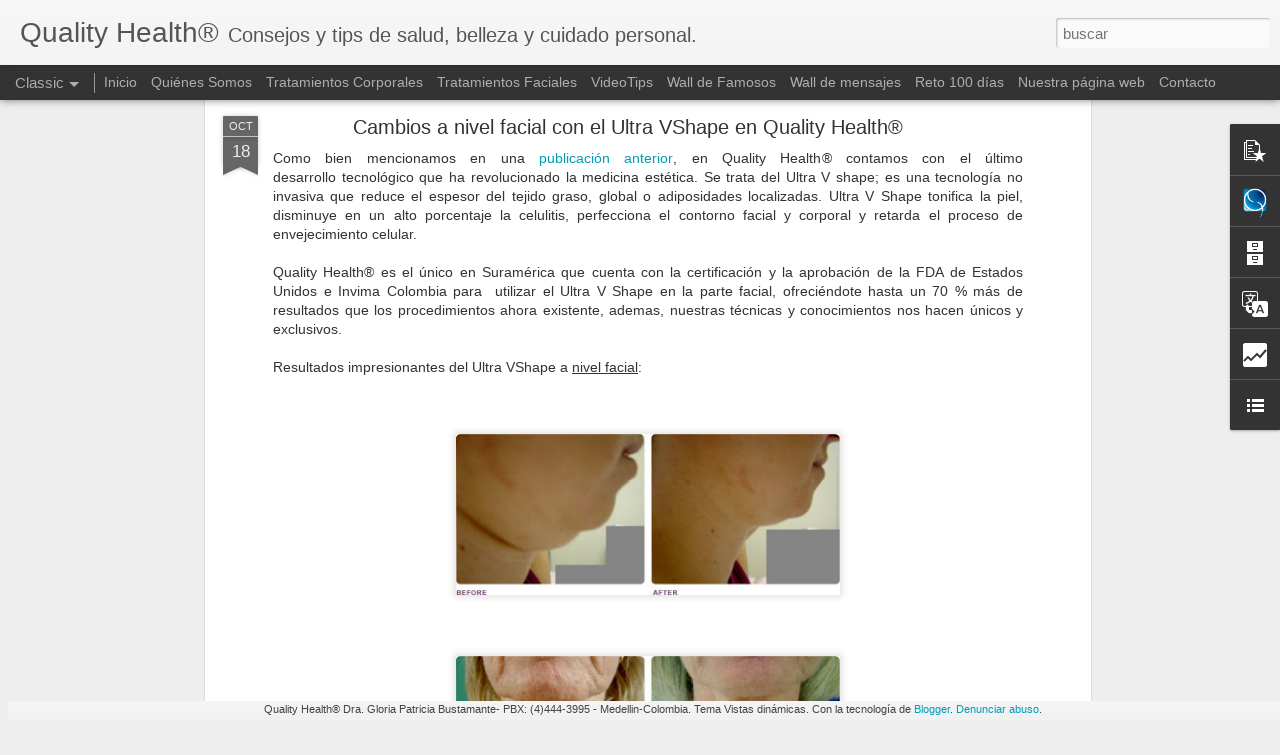

--- FILE ---
content_type: text/html; charset=UTF-8
request_url: http://info.qualityhealth.co/2012/10/cambios-nivel-facial-con-el-ultra.html
body_size: 5577
content:
<!DOCTYPE html>
<html class='v2' dir='ltr' lang='es'>
<head>
<link href='https://www.blogger.com/static/v1/widgets/335934321-css_bundle_v2.css' rel='stylesheet' type='text/css'/>
<meta content='text/html; charset=UTF-8' http-equiv='Content-Type'/>
<meta content='blogger' name='generator'/>
<link href='http://info.qualityhealth.co/favicon.ico' rel='icon' type='image/x-icon'/>
<link href='http://info.qualityhealth.co/2012/10/cambios-nivel-facial-con-el-ultra.html' rel='canonical'/>
<link rel="alternate" type="application/atom+xml" title="Quality Health&#174; - Atom" href="http://info.qualityhealth.co/feeds/posts/default" />
<link rel="alternate" type="application/rss+xml" title="Quality Health&#174; - RSS" href="http://info.qualityhealth.co/feeds/posts/default?alt=rss" />
<link rel="service.post" type="application/atom+xml" title="Quality Health&#174; - Atom" href="https://www.blogger.com/feeds/1720717996689364136/posts/default" />

<link rel="alternate" type="application/atom+xml" title="Quality Health&#174; - Atom" href="http://info.qualityhealth.co/feeds/2508206861384341527/comments/default" />
<!--Can't find substitution for tag [blog.ieCssRetrofitLinks]-->
<link href='https://blogger.googleusercontent.com/img/b/R29vZ2xl/AVvXsEh84y9yzdEL9JeBb3NNV2iZDDbAKbKZf5hwo7oRhpY7YRdJU3OFDhA3cQbc1RLt0VjOUpeiqhSFDRlLtwLwlbzzFNywAAxA84O51Pv6SKPZLs0d92iFgSpBxRPBJ9YaItPsos7dweK7MFc/s400/accent_ultra_chin_1.jpg' rel='image_src'/>
<meta content='http://info.qualityhealth.co/2012/10/cambios-nivel-facial-con-el-ultra.html' property='og:url'/>
<meta content='Cambios a nivel facial con el Ultra VShape en Quality Health®' property='og:title'/>
<meta content=' Como bien mencionamos en una  publicación anterior , e n Quality Health ®  contamos con el último desarrollo  tecnológico que ha revolucion...' property='og:description'/>
<meta content='https://blogger.googleusercontent.com/img/b/R29vZ2xl/AVvXsEh84y9yzdEL9JeBb3NNV2iZDDbAKbKZf5hwo7oRhpY7YRdJU3OFDhA3cQbc1RLt0VjOUpeiqhSFDRlLtwLwlbzzFNywAAxA84O51Pv6SKPZLs0d92iFgSpBxRPBJ9YaItPsos7dweK7MFc/w1200-h630-p-k-no-nu/accent_ultra_chin_1.jpg' property='og:image'/>
<title>Quality Health&#174;: Cambios a nivel facial con el Ultra VShape en Quality Health&#174;</title>
<meta content='!' name='fragment'/>
<meta content='dynamic' name='blogger-template'/>
<meta content='IE=9,chrome=1' http-equiv='X-UA-Compatible'/>
<meta content='initial-scale=1.0, maximum-scale=1.0, user-scalable=no, width=device-width' name='viewport'/>
<style id='page-skin-1' type='text/css'><!--
/*-----------------------------------------------
Blogger Template Style
Name: Dynamic Views
----------------------------------------------- */
/* Variable definitions
====================
<Variable name="keycolor" description="Main Color" type="color" default="#ffffff"
variants="#2b256f,#00b2b4,#4ba976,#696f00,#b38f00,#f07300,#d0422c,#f37a86,#7b5341"/>
<Group description="Page">
<Variable name="page.text.font" description="Font" type="font"
default="'Helvetica Neue Light', HelveticaNeue-Light, 'Helvetica Neue', Helvetica, Arial, sans-serif"/>
<Variable name="page.text.color" description="Text Color" type="color"
default="#333333" variants="#333333"/>
<Variable name="body.background.color" description="Background Color" type="color"
default="#EEEEEE"
variants="#dfdfea,#d9f4f4,#e4f2eb,#e9ead9,#f4eed9,#fdead9,#f8e3e0,#fdebed,#ebe5e3"/>
</Group>
<Variable name="body.background" description="Body Background" type="background"
color="#EEEEEE" default="$(color) none repeat scroll top left"/>
<Group description="Header">
<Variable name="header.background.color" description="Background Color" type="color"
default="#F3F3F3" variants="#F3F3F3"/>
</Group>
<Group description="Header Bar">
<Variable name="primary.color" description="Background Color" type="color"
default="#333333" variants="#2b256f,#00b2b4,#4ba976,#696f00,#b38f00,#f07300,#d0422c,#f37a86,#7b5341"/>
<Variable name="menu.font" description="Font" type="font"
default="'Helvetica Neue Light', HelveticaNeue-Light, 'Helvetica Neue', Helvetica, Arial, sans-serif"/>
<Variable name="menu.text.color" description="Text Color" type="color"
default="#FFFFFF" variants="#FFFFFF"/>
</Group>
<Group description="Links">
<Variable name="link.font" description="Link Text" type="font"
default="'Helvetica Neue Light', HelveticaNeue-Light, 'Helvetica Neue', Helvetica, Arial, sans-serif"/>
<Variable name="link.color" description="Link Color" type="color"
default="#009EB8"
variants="#2b256f,#00b2b4,#4ba976,#696f00,#b38f00,#f07300,#d0422c,#f37a86,#7b5341"/>
<Variable name="link.hover.color" description="Link Hover Color" type="color"
default="#009EB8"
variants="#2b256f,#00b2b4,#4ba976,#696f00,#b38f00,#f07300,#d0422c,#f37a86,#7b5341"/>
<Variable name="link.visited.color" description="Link Visited Color" type="color"
default="#009EB8"
variants="#2b256f,#00b2b4,#4ba976,#696f00,#b38f00,#f07300,#d0422c,#f37a86,#7b5341"/>
</Group>
<Group description="Blog Title">
<Variable name="blog.title.font" description="Font" type="font"
default="'Helvetica Neue Light', HelveticaNeue-Light, 'Helvetica Neue', Helvetica, Arial, sans-serif"/>
<Variable name="blog.title.color" description="Color" type="color"
default="#555555" variants="#555555"/>
</Group>
<Group description="Blog Description">
<Variable name="blog.description.font" description="Font" type="font"
default="'Helvetica Neue Light', HelveticaNeue-Light, 'Helvetica Neue', Helvetica, Arial, sans-serif"/>
<Variable name="blog.description.color" description="Color" type="color"
default="#555555" variants="#555555"/>
</Group>
<Group description="Post Title">
<Variable name="post.title.font" description="Font" type="font"
default="'Helvetica Neue Light', HelveticaNeue-Light, 'Helvetica Neue', Helvetica, Arial, sans-serif"/>
<Variable name="post.title.color" description="Color" type="color"
default="#333333" variants="#333333"/>
</Group>
<Group description="Date Ribbon">
<Variable name="ribbon.color" description="Color" type="color"
default="#666666" variants="#2b256f,#00b2b4,#4ba976,#696f00,#b38f00,#f07300,#d0422c,#f37a86,#7b5341"/>
<Variable name="ribbon.hover.color" description="Hover Color" type="color"
default="#AD3A2B" variants="#AD3A2B"/>
</Group>
<Variable name="blitzview" description="Initial view type" type="string" default="sidebar"/>
*/
/* BEGIN CUT */
{
"font:Text": "'Helvetica Neue Light', HelveticaNeue-Light, 'Helvetica Neue', Helvetica, Arial, sans-serif",
"color:Text": "#333333",
"image:Background": "#EEEEEE none repeat scroll top left",
"color:Background": "#EEEEEE",
"color:Header Background": "#F3F3F3",
"color:Primary": "#333333",
"color:Menu Text": "#FFFFFF",
"font:Menu": "'Helvetica Neue Light', HelveticaNeue-Light, 'Helvetica Neue', Helvetica, Arial, sans-serif",
"font:Link": "'Helvetica Neue Light', HelveticaNeue-Light, 'Helvetica Neue', Helvetica, Arial, sans-serif",
"color:Link": "#009EB8",
"color:Link Visited": "#009EB8",
"color:Link Hover": "#009EB8",
"font:Blog Title": "'Helvetica Neue Light', HelveticaNeue-Light, 'Helvetica Neue', Helvetica, Arial, sans-serif",
"color:Blog Title": "#555555",
"font:Blog Description": "'Helvetica Neue Light', HelveticaNeue-Light, 'Helvetica Neue', Helvetica, Arial, sans-serif",
"color:Blog Description": "#555555",
"font:Post Title": "'Helvetica Neue Light', HelveticaNeue-Light, 'Helvetica Neue', Helvetica, Arial, sans-serif",
"color:Post Title": "#333333",
"color:Ribbon": "#666666",
"color:Ribbon Hover": "#AD3A2B",
"view": "classic"
}
/* END CUT */

--></style>
<style id='template-skin-1' type='text/css'><!--
body {
min-width: 960px;
}
.column-center-outer {
margin-top: 46px;
}
.content-outer, .content-fauxcolumn-outer, .region-inner {
min-width: 960px;
max-width: 960px;
_width: 960px;
}
.main-inner .columns {
padding-left: 0;
padding-right: 310px;
}
.main-inner .fauxcolumn-center-outer {
left: 0;
right: 310px;
/* IE6 does not respect left and right together */
_width: expression(this.parentNode.offsetWidth -
parseInt("0") -
parseInt("310px") + 'px');
}
.main-inner .fauxcolumn-left-outer {
width: 0;
}
.main-inner .fauxcolumn-right-outer {
width: 310px;
}
.main-inner .column-left-outer {
width: 0;
right: 100%;
margin-left: -0;
}
.main-inner .column-right-outer {
width: 310px;
margin-right: -310px;
}
#layout {
min-width: 0;
}
#layout .content-outer {
min-width: 0;
width: 800px;
}
#layout .region-inner {
min-width: 0;
width: auto;
}
--></style>
<script src='//www.blogblog.com/dynamicviews/6e0d22adcfa5abea/js/common.js' type='text/javascript'></script>
<script src='//www.blogblog.com/dynamicviews/6e0d22adcfa5abea/js/languages/lang__es.js' type='text/javascript'></script>
<script src='//www.blogblog.com/dynamicviews/6e0d22adcfa5abea/js/classic.js' type='text/javascript'></script>
<script src='//www.blogblog.com/dynamicviews/4224c15c4e7c9321/js/comments.js'></script>
<script type='text/javascript'>
        (function(i,s,o,g,r,a,m){i['GoogleAnalyticsObject']=r;i[r]=i[r]||function(){
        (i[r].q=i[r].q||[]).push(arguments)},i[r].l=1*new Date();a=s.createElement(o),
        m=s.getElementsByTagName(o)[0];a.async=1;a.src=g;m.parentNode.insertBefore(a,m)
        })(window,document,'script','https://www.google-analytics.com/analytics.js','ga');
        ga('create', 'UA-39285515-1', 'auto', 'blogger');
        ga('blogger.send', 'pageview');
      </script>
<link href='https://www.blogger.com/dyn-css/authorization.css?targetBlogID=1720717996689364136&amp;zx=ab5ca3f4-7d9d-4e66-99db-afdd4e13dab2' media='none' onload='if(media!=&#39;all&#39;)media=&#39;all&#39;' rel='stylesheet'/><noscript><link href='https://www.blogger.com/dyn-css/authorization.css?targetBlogID=1720717996689364136&amp;zx=ab5ca3f4-7d9d-4e66-99db-afdd4e13dab2' rel='stylesheet'/></noscript>
<meta name='google-adsense-platform-account' content='ca-host-pub-1556223355139109'/>
<meta name='google-adsense-platform-domain' content='blogspot.com'/>

</head>
<body class='variant-classic'>
<div class='content'>
<div class='content-outer'>
<div class='fauxborder-left content-fauxborder-left'>
<div class='content-inner'>
<div class='main-outer'>
<div class='fauxborder-left main-fauxborder-left'>
<div class='region-inner main-inner'>
<div class='columns fauxcolumns'>
<div class='column-center-outer'>
<div class='column-center-inner'>
<div class='main section' id='main'>
</div>
</div>
</div>
<div class='column-right-outer'>
<div class='column-right-inner'>
<aside>
<div class='sidebar section' id='sidebar-right-1'>
</div>
</aside>
</div>
</div>
<div style='clear: both'></div>
</div>
</div>
</div>
</div>
</div>
</div>
</div>
</div>
<script language='javascript' type='text/javascript'>
        window.onload = function() {
          blogger.ui().configure().view();
        };
      </script>

<script type="text/javascript" src="https://www.blogger.com/static/v1/widgets/2028843038-widgets.js"></script>
<script type='text/javascript'>
window['__wavt'] = 'AOuZoY6Iv88msuaylUpo7AntsdfEDfGCYA:1769244185809';_WidgetManager._Init('//www.blogger.com/rearrange?blogID\x3d1720717996689364136','//info.qualityhealth.co/2012/10/cambios-nivel-facial-con-el-ultra.html','1720717996689364136');
_WidgetManager._SetDataContext([{'name': 'blog', 'data': {'blogId': '1720717996689364136', 'title': 'Quality Health\xae', 'url': 'http://info.qualityhealth.co/2012/10/cambios-nivel-facial-con-el-ultra.html', 'canonicalUrl': 'http://info.qualityhealth.co/2012/10/cambios-nivel-facial-con-el-ultra.html', 'homepageUrl': 'http://info.qualityhealth.co/', 'searchUrl': 'http://info.qualityhealth.co/search', 'canonicalHomepageUrl': 'http://info.qualityhealth.co/', 'blogspotFaviconUrl': 'http://info.qualityhealth.co/favicon.ico', 'bloggerUrl': 'https://www.blogger.com', 'hasCustomDomain': true, 'httpsEnabled': true, 'enabledCommentProfileImages': true, 'gPlusViewType': 'FILTERED_POSTMOD', 'adultContent': false, 'analyticsAccountNumber': 'UA-39285515-1', 'encoding': 'UTF-8', 'locale': 'es', 'localeUnderscoreDelimited': 'es', 'languageDirection': 'ltr', 'isPrivate': false, 'isMobile': false, 'isMobileRequest': false, 'mobileClass': '', 'isPrivateBlog': false, 'isDynamicViewsAvailable': true, 'feedLinks': '\x3clink rel\x3d\x22alternate\x22 type\x3d\x22application/atom+xml\x22 title\x3d\x22Quality Health\xae - Atom\x22 href\x3d\x22http://info.qualityhealth.co/feeds/posts/default\x22 /\x3e\n\x3clink rel\x3d\x22alternate\x22 type\x3d\x22application/rss+xml\x22 title\x3d\x22Quality Health\xae - RSS\x22 href\x3d\x22http://info.qualityhealth.co/feeds/posts/default?alt\x3drss\x22 /\x3e\n\x3clink rel\x3d\x22service.post\x22 type\x3d\x22application/atom+xml\x22 title\x3d\x22Quality Health\xae - Atom\x22 href\x3d\x22https://www.blogger.com/feeds/1720717996689364136/posts/default\x22 /\x3e\n\n\x3clink rel\x3d\x22alternate\x22 type\x3d\x22application/atom+xml\x22 title\x3d\x22Quality Health\xae - Atom\x22 href\x3d\x22http://info.qualityhealth.co/feeds/2508206861384341527/comments/default\x22 /\x3e\n', 'meTag': '', 'adsenseHostId': 'ca-host-pub-1556223355139109', 'adsenseHasAds': false, 'adsenseAutoAds': false, 'boqCommentIframeForm': true, 'loginRedirectParam': '', 'view': '', 'dynamicViewsCommentsSrc': '//www.blogblog.com/dynamicviews/4224c15c4e7c9321/js/comments.js', 'dynamicViewsScriptSrc': '//www.blogblog.com/dynamicviews/6e0d22adcfa5abea', 'plusOneApiSrc': 'https://apis.google.com/js/platform.js', 'disableGComments': true, 'interstitialAccepted': false, 'sharing': {'platforms': [{'name': 'Obtener enlace', 'key': 'link', 'shareMessage': 'Obtener enlace', 'target': ''}, {'name': 'Facebook', 'key': 'facebook', 'shareMessage': 'Compartir en Facebook', 'target': 'facebook'}, {'name': 'Escribe un blog', 'key': 'blogThis', 'shareMessage': 'Escribe un blog', 'target': 'blog'}, {'name': 'X', 'key': 'twitter', 'shareMessage': 'Compartir en X', 'target': 'twitter'}, {'name': 'Pinterest', 'key': 'pinterest', 'shareMessage': 'Compartir en Pinterest', 'target': 'pinterest'}, {'name': 'Correo electr\xf3nico', 'key': 'email', 'shareMessage': 'Correo electr\xf3nico', 'target': 'email'}], 'disableGooglePlus': true, 'googlePlusShareButtonWidth': 0, 'googlePlusBootstrap': '\x3cscript type\x3d\x22text/javascript\x22\x3ewindow.___gcfg \x3d {\x27lang\x27: \x27es\x27};\x3c/script\x3e'}, 'hasCustomJumpLinkMessage': false, 'jumpLinkMessage': 'Leer m\xe1s', 'pageType': 'item', 'postId': '2508206861384341527', 'postImageThumbnailUrl': 'https://blogger.googleusercontent.com/img/b/R29vZ2xl/AVvXsEh84y9yzdEL9JeBb3NNV2iZDDbAKbKZf5hwo7oRhpY7YRdJU3OFDhA3cQbc1RLt0VjOUpeiqhSFDRlLtwLwlbzzFNywAAxA84O51Pv6SKPZLs0d92iFgSpBxRPBJ9YaItPsos7dweK7MFc/s72-c/accent_ultra_chin_1.jpg', 'postImageUrl': 'https://blogger.googleusercontent.com/img/b/R29vZ2xl/AVvXsEh84y9yzdEL9JeBb3NNV2iZDDbAKbKZf5hwo7oRhpY7YRdJU3OFDhA3cQbc1RLt0VjOUpeiqhSFDRlLtwLwlbzzFNywAAxA84O51Pv6SKPZLs0d92iFgSpBxRPBJ9YaItPsos7dweK7MFc/s400/accent_ultra_chin_1.jpg', 'pageName': 'Cambios a nivel facial con el Ultra VShape en Quality Health\xae', 'pageTitle': 'Quality Health\xae: Cambios a nivel facial con el Ultra VShape en Quality Health\xae'}}, {'name': 'features', 'data': {}}, {'name': 'messages', 'data': {'edit': 'Editar', 'linkCopiedToClipboard': 'El enlace se ha copiado en el Portapapeles.', 'ok': 'Aceptar', 'postLink': 'Enlace de la entrada'}}, {'name': 'skin', 'data': {'vars': {'link_color': '#009EB8', 'post_title_color': '#333333', 'blog_description_font': '\x27Helvetica Neue Light\x27, HelveticaNeue-Light, \x27Helvetica Neue\x27, Helvetica, Arial, sans-serif', 'body_background_color': '#EEEEEE', 'ribbon_color': '#666666', 'body_background': '#EEEEEE none repeat scroll top left', 'blitzview': 'classic', 'link_visited_color': '#009EB8', 'link_hover_color': '#009EB8', 'header_background_color': '#F3F3F3', 'keycolor': '#ffffff', 'page_text_font': '\x27Helvetica Neue Light\x27, HelveticaNeue-Light, \x27Helvetica Neue\x27, Helvetica, Arial, sans-serif', 'blog_title_color': '#555555', 'ribbon_hover_color': '#AD3A2B', 'blog_title_font': '\x27Helvetica Neue Light\x27, HelveticaNeue-Light, \x27Helvetica Neue\x27, Helvetica, Arial, sans-serif', 'link_font': '\x27Helvetica Neue Light\x27, HelveticaNeue-Light, \x27Helvetica Neue\x27, Helvetica, Arial, sans-serif', 'menu_font': '\x27Helvetica Neue Light\x27, HelveticaNeue-Light, \x27Helvetica Neue\x27, Helvetica, Arial, sans-serif', 'primary_color': '#333333', 'page_text_color': '#333333', 'post_title_font': '\x27Helvetica Neue Light\x27, HelveticaNeue-Light, \x27Helvetica Neue\x27, Helvetica, Arial, sans-serif', 'blog_description_color': '#555555', 'menu_text_color': '#FFFFFF'}, 'override': '', 'url': 'blitz.css'}}, {'name': 'template', 'data': {'name': 'Dynamic Views', 'localizedName': 'Vistas din\xe1micas', 'isResponsive': false, 'isAlternateRendering': false, 'isCustom': false, 'variant': 'classic', 'variantId': 'classic'}}, {'name': 'view', 'data': {'classic': {'name': 'classic', 'url': '?view\x3dclassic'}, 'flipcard': {'name': 'flipcard', 'url': '?view\x3dflipcard'}, 'magazine': {'name': 'magazine', 'url': '?view\x3dmagazine'}, 'mosaic': {'name': 'mosaic', 'url': '?view\x3dmosaic'}, 'sidebar': {'name': 'sidebar', 'url': '?view\x3dsidebar'}, 'snapshot': {'name': 'snapshot', 'url': '?view\x3dsnapshot'}, 'timeslide': {'name': 'timeslide', 'url': '?view\x3dtimeslide'}, 'isMobile': false, 'title': 'Cambios a nivel facial con el Ultra VShape en Quality Health\xae', 'description': ' Como bien mencionamos en una\xa0 publicaci\xf3n anterior , e n Quality Health \xae \xa0contamos con el \xfaltimo desarrollo\xa0 tecnol\xf3gico que ha revolucion...', 'featuredImage': 'https://blogger.googleusercontent.com/img/b/R29vZ2xl/AVvXsEh84y9yzdEL9JeBb3NNV2iZDDbAKbKZf5hwo7oRhpY7YRdJU3OFDhA3cQbc1RLt0VjOUpeiqhSFDRlLtwLwlbzzFNywAAxA84O51Pv6SKPZLs0d92iFgSpBxRPBJ9YaItPsos7dweK7MFc/s400/accent_ultra_chin_1.jpg', 'url': 'http://info.qualityhealth.co/2012/10/cambios-nivel-facial-con-el-ultra.html', 'type': 'item', 'isSingleItem': true, 'isMultipleItems': false, 'isError': false, 'isPage': false, 'isPost': true, 'isHomepage': false, 'isArchive': false, 'isLabelSearch': false, 'postId': 2508206861384341527}}]);
_WidgetManager._RegisterWidget('_BlogView', new _WidgetInfo('Blog1', 'main', document.getElementById('Blog1'), {'cmtInteractionsEnabled': false, 'lightboxEnabled': true, 'lightboxModuleUrl': 'https://www.blogger.com/static/v1/jsbin/498020680-lbx__es.js', 'lightboxCssUrl': 'https://www.blogger.com/static/v1/v-css/828616780-lightbox_bundle.css'}, 'displayModeFull'));
_WidgetManager._RegisterWidget('_FeaturedPostView', new _WidgetInfo('FeaturedPost1', 'main', document.getElementById('FeaturedPost1'), {}, 'displayModeFull'));
_WidgetManager._RegisterWidget('_PopularPostsView', new _WidgetInfo('PopularPosts1', 'main', document.getElementById('PopularPosts1'), {}, 'displayModeFull'));
_WidgetManager._RegisterWidget('_BlogSearchView', new _WidgetInfo('BlogSearch1', 'sidebar-right-1', document.getElementById('BlogSearch1'), {}, 'displayModeFull'));
_WidgetManager._RegisterWidget('_HeaderView', new _WidgetInfo('Header1', 'sidebar-right-1', document.getElementById('Header1'), {}, 'displayModeFull'));
_WidgetManager._RegisterWidget('_PageListView', new _WidgetInfo('PageList1', 'sidebar-right-1', document.getElementById('PageList1'), {'title': 'P\xe1ginas', 'links': [{'isCurrentPage': false, 'href': 'http://info.qualityhealth.co/', 'id': '0', 'title': 'Inicio'}, {'isCurrentPage': false, 'href': 'https://qualityhealth.co/quienes-somos/', 'title': 'Qui\xe9nes Somos'}, {'isCurrentPage': false, 'href': 'https://qualityhealth.co/tratamientos-corporales/', 'title': 'Tratamientos Corporales'}, {'isCurrentPage': false, 'href': 'https://qualityhealth.co/tratamientos-faciales/', 'title': 'Tratamientos Faciales'}, {'isCurrentPage': false, 'href': 'http://info.qualityhealth.co/p/videotips.html', 'title': 'VideoTips'}, {'isCurrentPage': false, 'href': 'http://info.qualityhealth.co/p/wall-de-famosos.html', 'title': 'Wall de Famosos'}, {'isCurrentPage': false, 'href': 'http://info.qualityhealth.co/p/wall-de-mensajes.html', 'title': 'Wall de mensajes'}, {'isCurrentPage': false, 'href': 'http://info.qualityhealth.co/p/blog-page_21.html', 'title': 'Reto 100 d\xedas'}, {'isCurrentPage': false, 'href': 'http://www.qualityhealth.co/', 'title': 'Nuestra p\xe1gina web'}, {'isCurrentPage': false, 'href': 'https://qualityhealth.co/contactanos/', 'title': 'Contacto'}], 'mobile': false, 'showPlaceholder': true, 'hasCurrentPage': false}, 'displayModeFull'));
_WidgetManager._RegisterWidget('_AttributionView', new _WidgetInfo('Attribution1', 'sidebar-right-1', document.getElementById('Attribution1'), {}, 'displayModeFull'));
_WidgetManager._RegisterWidget('_ProfileView', new _WidgetInfo('Profile1', 'sidebar-right-1', document.getElementById('Profile1'), {}, 'displayModeFull'));
_WidgetManager._RegisterWidget('_BlogArchiveView', new _WidgetInfo('BlogArchive1', 'sidebar-right-1', document.getElementById('BlogArchive1'), {'languageDirection': 'ltr', 'loadingMessage': 'Cargando\x26hellip;'}, 'displayModeFull'));
_WidgetManager._RegisterWidget('_ReportAbuseView', new _WidgetInfo('ReportAbuse1', 'sidebar-right-1', document.getElementById('ReportAbuse1'), {}, 'displayModeFull'));
_WidgetManager._RegisterWidget('_TranslateView', new _WidgetInfo('Translate1', 'sidebar-right-1', document.getElementById('Translate1'), {}, 'displayModeFull'));
_WidgetManager._RegisterWidget('_HTMLView', new _WidgetInfo('HTML1', 'sidebar-right-1', document.getElementById('HTML1'), {}, 'displayModeFull'));
_WidgetManager._RegisterWidget('_StatsView', new _WidgetInfo('Stats1', 'sidebar-right-1', document.getElementById('Stats1'), {'title': 'Gracias por visitarnos!', 'showGraphicalCounter': false, 'showAnimatedCounter': true, 'showSparkline': false, 'statsUrl': '//info.qualityhealth.co/b/stats?style\x3dWHITE_TRANSPARENT\x26timeRange\x3dALL_TIME\x26token\x3dAPq4FmDvs83hT95WFmhmT-3r_GTGxQgzzcv58Q1ivq0h7cxv1KbtKIlsnpykvL8F2uamkXIw8QGbdCP54o40_Ur7aBHidN0eNA'}, 'displayModeFull'));
_WidgetManager._RegisterWidget('_LinkListView', new _WidgetInfo('LinkList1', 'sidebar-right-1', document.getElementById('LinkList1'), {}, 'displayModeFull'));
_WidgetManager._RegisterWidget('_FollowersView', new _WidgetInfo('Followers1', 'sidebar-right-1', document.getElementById('Followers1'), {}, 'displayModeFull'));
_WidgetManager._RegisterWidget('_PollView', new _WidgetInfo('Poll1', 'sidebar-right-1', document.getElementById('Poll1'), {'pollid': '5911005885360860361', 'iframeurl': '/b/poll-results?pollWidget\x3dPoll1\x26lnkclr\x3d%23009EB8\x26chrtclr\x3d%23009EB8\x26hideq\x3dtrue\x26purl\x3dhttp://info.qualityhealth.co/'}, 'displayModeFull'));
</script>
</body>
</html>

--- FILE ---
content_type: text/html; charset=UTF-8
request_url: http://info.qualityhealth.co/b/stats?style=WHITE_TRANSPARENT&timeRange=ALL_TIME&token=APq4FmC2cxueFaFLbnbYWskOfbTqvnqwMWhSn9pi7jlTGlU2VUdKxTsqe8kQ8vmsHDs0_ZGcAN6DbanypPwG0u7AaZ8Kbf6__Q&v=0&action=initial&widgetId=Stats1&responseType=js
body_size: 257
content:
{"total":401349,"sparklineOptions":{"backgroundColor":{"fillOpacity":0.1,"fill":"#ffffff"},"series":[{"areaOpacity":0.3,"color":"#fff"}]},"sparklineData":[[0,8],[1,74],[2,57],[3,18],[4,19],[5,18],[6,8],[7,11],[8,16],[9,21],[10,56],[11,34],[12,9],[13,13],[14,11],[15,1],[16,9],[17,9],[18,7],[19,16],[20,10],[21,10],[22,47],[23,79],[24,98],[25,88],[26,66],[27,14],[28,32],[29,17]],"nextTickMs":1200000}

--- FILE ---
content_type: text/html; charset=UTF-8
request_url: http://info.qualityhealth.co/b/stats?style=WHITE_TRANSPARENT&timeRange=ALL_TIME&token=APq4FmAj1AFJg0it8E2iqql8CzcKA-npiYh1Z-by2hGuNXfHpf0Wu9bIJHw3d-XLLgqZPoOv5ecul_IT54K71Cf20nHKCgVlzg&v=0&action=initial&widgetId=Stats1&responseType=js
body_size: 257
content:
{"total":401349,"sparklineOptions":{"backgroundColor":{"fillOpacity":0.1,"fill":"#ffffff"},"series":[{"areaOpacity":0.3,"color":"#fff"}]},"sparklineData":[[0,8],[1,74],[2,57],[3,18],[4,19],[5,18],[6,8],[7,11],[8,16],[9,21],[10,56],[11,34],[12,9],[13,13],[14,11],[15,1],[16,9],[17,9],[18,7],[19,16],[20,10],[21,10],[22,47],[23,79],[24,98],[25,88],[26,66],[27,14],[28,32],[29,17]],"nextTickMs":1200000}

--- FILE ---
content_type: text/javascript; charset=UTF-8
request_url: http://info.qualityhealth.co/?v=0&action=initial&widgetId=Profile1&responseType=js&xssi_token=AOuZoY6Iv88msuaylUpo7AntsdfEDfGCYA%3A1769244185809
body_size: 923
content:
try {
_WidgetManager._HandleControllerResult('Profile1', 'initial',{'title': 'Datos personales', 'team': false, 'showlocation': false, 'occupation': '', 'showoccupation': false, 'aboutme': 'Los pacientes son nuestra raz\xf3n de ser y el valor mas preciado, por ende, se merecen una excelente atenci\xf3n con servicio calificado y personalizado a trav\xe9s de nuestro profesionalismo, conocimientos y personal m\xe9dico, solucionando de manera integral sus necesidades con el fin de que tengan un excelente bienestar corporal y autoestima, apuntando, d\xeda a d\xeda,  a mejorar su calidad de vida.\n\nQuality Health pone a tu disposici\xf3n lo \xfaltimo en tecnolog\xeda en lo relativo a la est\xe9tica facial y corporal, somos especialistas en obesidad, celulitis, sobrepeso y rejuvenecimiento facial.\nPBX: (4)444-3995\nwww.qualityhealth.co\nMedellin - Colombia', 'showaboutme': true, 'displayname': 'Quality Health\xae', 'profileLogo': '//www.blogger.com/img/logo-16.png', 'hasgoogleprofile': false, 'userUrl': 'https://www.blogger.com/profile/12521557110136626240', 'photo': {'url': '//blogger.googleusercontent.com/img/b/R29vZ2xl/AVvXsEiWhkyVW5Fk45DhVhQJ-ZXjNg6LxIVhiHhFglFMOahQxakn-qE74MSMlGTbu5-C4ufJkidhU4c3bGjSJNMcsk43nPqpAGpg2C80zs6-9RfXInVg9d2w4Yrg14gCYRy3aw/s220/La+Q.png', 'width': 80, 'height': 80, 'alt': 'Mi foto'}, 'viewProfileMsg': 'Ver todo mi perfil', 'isDisplayable': true});
} catch (e) {
  if (typeof log != 'undefined') {
    log('HandleControllerResult failed: ' + e);
  }
}


--- FILE ---
content_type: text/javascript; charset=UTF-8
request_url: http://info.qualityhealth.co/?v=0&action=initial&widgetId=PopularPosts1&responseType=js&xssi_token=AOuZoY6Iv88msuaylUpo7AntsdfEDfGCYA%3A1769244185809
body_size: 1278
content:
try {
_WidgetManager._HandleControllerResult('PopularPosts1', 'initial',{'title': '', 'showSnippets': true, 'showThumbnails': true, 'thumbnailSize': 72, 'showAuthor': true, 'showDate': true, 'posts': [{'id': '6332077042887855375', 'title': 'Logra un cuerpo saludable \xa1Ahora!', 'href': 'http://info.qualityhealth.co/2016/10/logra-un-cuerpo-saludable-ahora.html', 'snippet': '    LOGRA UN CUERPO SALUDABLE\xa0\xa1AHORA! En el mundo actual, la tendencia apunta a un estilo de vida\xa0saludable donde el deporte y la nutrici\xf3n ...', 'featuredImage': 'https://lh3.googleusercontent.com/blogger_img_proxy/[base64]'}, {'id': '7281090407906303868', 'title': 'Alimentos \xe1cidos', 'href': 'http://info.qualityhealth.co/2015/08/alimentos-acidos.html', 'snippet': '              A continuaci\xf3n puedes leer informaci\xf3n sobre . Este art\xedculo muestra informaci\xf3n sobre nutrici\xf3n y salud con car\xe1cter divulgat...', 'thumbnail': 'https://blogger.googleusercontent.com/img/b/R29vZ2xl/AVvXsEghO6Vc_wb88OlISjmQBzIPpetI_NIuAV0cpYnck6DCsZsw_I8dWUqkAxC11GrDppBpOwklFupZ7Q0sTEPDHARXoKzZYFGRF2BQhcSLlWZU7eohkeY-Y8GdvPmN_Zkhb1Qn_vdbbzCYgqY/s72-c/Alimentos-acidos.jpg', 'featuredImage': 'https://blogger.googleusercontent.com/img/b/R29vZ2xl/AVvXsEghO6Vc_wb88OlISjmQBzIPpetI_NIuAV0cpYnck6DCsZsw_I8dWUqkAxC11GrDppBpOwklFupZ7Q0sTEPDHARXoKzZYFGRF2BQhcSLlWZU7eohkeY-Y8GdvPmN_Zkhb1Qn_vdbbzCYgqY/s400/Alimentos-acidos.jpg'}, {'id': '8118185316252626326', 'title': 'El mapa de la obesidad en Colombia', 'href': 'http://info.qualityhealth.co/2013/05/el-mapa-de-la-obesidad-en-colombia.html', 'snippet': '   En Colombia una de cada dos personas tiene problemas de sobrepeso. San Andr\xe9s y Providencia lideran las cifras de exceso de peso y obesid...', 'thumbnail': 'https://blogger.googleusercontent.com/img/b/R29vZ2xl/AVvXsEjzmCjka1KlrXxUkwUDKaU2TUCkZmnmvU_V15Bl2BNYSGEMHIre6ISTgHohVDchls25mQffOEEFZLb0wEVQaTqBwTj_ecZZrFfpQCZ0JJhnzpBUTRRmDHB5A_fyE2iJfnRsMfvYeeu3N0g/s72-c/mapa+de+la+obesidad.jpg', 'featuredImage': 'https://blogger.googleusercontent.com/img/b/R29vZ2xl/AVvXsEjzmCjka1KlrXxUkwUDKaU2TUCkZmnmvU_V15Bl2BNYSGEMHIre6ISTgHohVDchls25mQffOEEFZLb0wEVQaTqBwTj_ecZZrFfpQCZ0JJhnzpBUTRRmDHB5A_fyE2iJfnRsMfvYeeu3N0g/s400/mapa+de+la+obesidad.jpg'}]});
} catch (e) {
  if (typeof log != 'undefined') {
    log('HandleControllerResult failed: ' + e);
  }
}


--- FILE ---
content_type: text/javascript; charset=UTF-8
request_url: http://info.qualityhealth.co/?v=0&action=initial&widgetId=Stats1&responseType=js&xssi_token=AOuZoY6Iv88msuaylUpo7AntsdfEDfGCYA%3A1769244185809
body_size: 389
content:
try {
_WidgetManager._HandleControllerResult('Stats1', 'initial',{'title': 'Gracias por visitarnos!', 'showGraphicalCounter': false, 'showAnimatedCounter': true, 'showSparkline': false, 'statsUrl': '//info.qualityhealth.co/b/stats?style\x3dWHITE_TRANSPARENT\x26timeRange\x3dALL_TIME\x26token\x3dAPq4FmC2cxueFaFLbnbYWskOfbTqvnqwMWhSn9pi7jlTGlU2VUdKxTsqe8kQ8vmsHDs0_ZGcAN6DbanypPwG0u7AaZ8Kbf6__Q'});
} catch (e) {
  if (typeof log != 'undefined') {
    log('HandleControllerResult failed: ' + e);
  }
}


--- FILE ---
content_type: text/javascript; charset=UTF-8
request_url: http://info.qualityhealth.co/?v=0&action=initial&widgetId=Stats1&responseType=js&xssi_token=AOuZoY6Iv88msuaylUpo7AntsdfEDfGCYA%3A1769244185809
body_size: 391
content:
try {
_WidgetManager._HandleControllerResult('Stats1', 'initial',{'title': 'Gracias por visitarnos!', 'showGraphicalCounter': false, 'showAnimatedCounter': true, 'showSparkline': false, 'statsUrl': '//info.qualityhealth.co/b/stats?style\x3dWHITE_TRANSPARENT\x26timeRange\x3dALL_TIME\x26token\x3dAPq4FmAj1AFJg0it8E2iqql8CzcKA-npiYh1Z-by2hGuNXfHpf0Wu9bIJHw3d-XLLgqZPoOv5ecul_IT54K71Cf20nHKCgVlzg'});
} catch (e) {
  if (typeof log != 'undefined') {
    log('HandleControllerResult failed: ' + e);
  }
}


--- FILE ---
content_type: text/javascript; charset=UTF-8
request_url: http://info.qualityhealth.co/?v=0&action=initial&widgetId=Translate1&responseType=js&xssi_token=AOuZoY6Iv88msuaylUpo7AntsdfEDfGCYA%3A1769244185809
body_size: 212
content:
try {
_WidgetManager._HandleControllerResult('Translate1', 'initial',{'title': 'L\xe9elo en cualquier idioma', 'layout': 'VERTICAL', 'pageLanguage': 'es'});
} catch (e) {
  if (typeof log != 'undefined') {
    log('HandleControllerResult failed: ' + e);
  }
}


--- FILE ---
content_type: text/javascript; charset=UTF-8
request_url: http://info.qualityhealth.co/?v=0&action=initial&widgetId=LinkList1&responseType=js&xssi_token=AOuZoY6Iv88msuaylUpo7AntsdfEDfGCYA%3A1769244185809
body_size: 575
content:
try {
_WidgetManager._HandleControllerResult('LinkList1', 'initial',{'title': 'Encuentralos en Quality Health\xae', 'sorting': 'none', 'shownum': -1, 'links': [{'name': 'AnimalX - Sistemas de entrenamiento efectivo', 'target': 'http://www.animalx.com.co/'}, {'name': 'Soler centro de bronceo: una alianza Quality Health\xae.', 'target': 'http://www.solercentrodebronceo.com/'}, {'name': 'Accent Radiofrecuencia marca la diferencia en tratamientos corporales', 'target': 'http://www.altecmed.com.mx/accent-your-body/video.html'}, {'name': 'La mejor soluci\xf3n en rejuvenecimiento facial - SOFTLIFT\xae', 'target': 'http://www.masquebelleza.cl/Novedades/tabid/1721/CategoryID/935/Default.aspx'}, {'name': 'Harmony Lider en Tecnolog\xeda Laser', 'target': 'http://www.dilaser.com.co/detalle_referencia.php?id_referencia\x3d9\x26pag\x3d1'}, {'name': 'Canariam - Todo en patines', 'target': 'http://www.canariam.com/'}]});
} catch (e) {
  if (typeof log != 'undefined') {
    log('HandleControllerResult failed: ' + e);
  }
}


--- FILE ---
content_type: text/javascript; charset=UTF-8
request_url: http://info.qualityhealth.co/?v=0&action=initial&widgetId=PopularPosts1&responseType=js&xssi_token=AOuZoY6Iv88msuaylUpo7AntsdfEDfGCYA%3A1769244185809
body_size: 1278
content:
try {
_WidgetManager._HandleControllerResult('PopularPosts1', 'initial',{'title': '', 'showSnippets': true, 'showThumbnails': true, 'thumbnailSize': 72, 'showAuthor': true, 'showDate': true, 'posts': [{'id': '6332077042887855375', 'title': 'Logra un cuerpo saludable \xa1Ahora!', 'href': 'http://info.qualityhealth.co/2016/10/logra-un-cuerpo-saludable-ahora.html', 'snippet': '    LOGRA UN CUERPO SALUDABLE\xa0\xa1AHORA! En el mundo actual, la tendencia apunta a un estilo de vida\xa0saludable donde el deporte y la nutrici\xf3n ...', 'featuredImage': 'https://lh3.googleusercontent.com/blogger_img_proxy/[base64]'}, {'id': '7281090407906303868', 'title': 'Alimentos \xe1cidos', 'href': 'http://info.qualityhealth.co/2015/08/alimentos-acidos.html', 'snippet': '              A continuaci\xf3n puedes leer informaci\xf3n sobre . Este art\xedculo muestra informaci\xf3n sobre nutrici\xf3n y salud con car\xe1cter divulgat...', 'thumbnail': 'https://blogger.googleusercontent.com/img/b/R29vZ2xl/AVvXsEghO6Vc_wb88OlISjmQBzIPpetI_NIuAV0cpYnck6DCsZsw_I8dWUqkAxC11GrDppBpOwklFupZ7Q0sTEPDHARXoKzZYFGRF2BQhcSLlWZU7eohkeY-Y8GdvPmN_Zkhb1Qn_vdbbzCYgqY/s72-c/Alimentos-acidos.jpg', 'featuredImage': 'https://blogger.googleusercontent.com/img/b/R29vZ2xl/AVvXsEghO6Vc_wb88OlISjmQBzIPpetI_NIuAV0cpYnck6DCsZsw_I8dWUqkAxC11GrDppBpOwklFupZ7Q0sTEPDHARXoKzZYFGRF2BQhcSLlWZU7eohkeY-Y8GdvPmN_Zkhb1Qn_vdbbzCYgqY/s400/Alimentos-acidos.jpg'}, {'id': '8118185316252626326', 'title': 'El mapa de la obesidad en Colombia', 'href': 'http://info.qualityhealth.co/2013/05/el-mapa-de-la-obesidad-en-colombia.html', 'snippet': '   En Colombia una de cada dos personas tiene problemas de sobrepeso. San Andr\xe9s y Providencia lideran las cifras de exceso de peso y obesid...', 'thumbnail': 'https://blogger.googleusercontent.com/img/b/R29vZ2xl/AVvXsEjzmCjka1KlrXxUkwUDKaU2TUCkZmnmvU_V15Bl2BNYSGEMHIre6ISTgHohVDchls25mQffOEEFZLb0wEVQaTqBwTj_ecZZrFfpQCZ0JJhnzpBUTRRmDHB5A_fyE2iJfnRsMfvYeeu3N0g/s72-c/mapa+de+la+obesidad.jpg', 'featuredImage': 'https://blogger.googleusercontent.com/img/b/R29vZ2xl/AVvXsEjzmCjka1KlrXxUkwUDKaU2TUCkZmnmvU_V15Bl2BNYSGEMHIre6ISTgHohVDchls25mQffOEEFZLb0wEVQaTqBwTj_ecZZrFfpQCZ0JJhnzpBUTRRmDHB5A_fyE2iJfnRsMfvYeeu3N0g/s400/mapa+de+la+obesidad.jpg'}]});
} catch (e) {
  if (typeof log != 'undefined') {
    log('HandleControllerResult failed: ' + e);
  }
}


--- FILE ---
content_type: text/javascript; charset=UTF-8
request_url: http://info.qualityhealth.co/?v=0&action=initial&widgetId=BlogArchive1&responseType=js&xssi_token=AOuZoY6Iv88msuaylUpo7AntsdfEDfGCYA%3A1769244185809
body_size: 1211
content:
try {
_WidgetManager._HandleControllerResult('BlogArchive1', 'initial',{'url': 'http://info.qualityhealth.co/search?updated-min\x3d1969-12-31T19:00:00-05:00\x26updated-max\x3d292278994-08-17T07:12:55Z\x26max-results\x3d50', 'name': 'All Posts', 'expclass': 'expanded', 'toggleId': 'ALL-0', 'post-count': 572, 'data': [{'url': 'http://info.qualityhealth.co/2016/', 'name': '2016', 'expclass': 'expanded', 'toggleId': 'YEARLY-1451624400000', 'post-count': 4, 'data': [{'url': 'http://info.qualityhealth.co/2016/10/', 'name': 'octubre', 'expclass': 'expanded', 'toggleId': 'MONTHLY-1475298000000', 'post-count': 2, 'posts': [{'title': 'Logra un cuerpo saludable \xa1Ahora!', 'url': 'http://info.qualityhealth.co/2016/10/logra-un-cuerpo-saludable-ahora.html'}, {'title': '10 tips para hacer compras saludables y efectivas', 'url': 'http://info.qualityhealth.co/2016/10/10-tips-para-hacer-compras-saludables-y.html'}]}, {'url': 'http://info.qualityhealth.co/2016/06/', 'name': 'junio', 'expclass': 'collapsed', 'toggleId': 'MONTHLY-1464757200000', 'post-count': 1}, {'url': 'http://info.qualityhealth.co/2016/01/', 'name': 'enero', 'expclass': 'collapsed', 'toggleId': 'MONTHLY-1451624400000', 'post-count': 1}]}, {'url': 'http://info.qualityhealth.co/2015/', 'name': '2015', 'expclass': 'collapsed', 'toggleId': 'YEARLY-1420088400000', 'post-count': 95, 'data': [{'url': 'http://info.qualityhealth.co/2015/09/', 'name': 'septiembre', 'expclass': 'collapsed', 'toggleId': 'MONTHLY-1441083600000', 'post-count': 3}, {'url': 'http://info.qualityhealth.co/2015/08/', 'name': 'agosto', 'expclass': 'collapsed', 'toggleId': 'MONTHLY-1438405200000', 'post-count': 4}, {'url': 'http://info.qualityhealth.co/2015/07/', 'name': 'julio', 'expclass': 'collapsed', 'toggleId': 'MONTHLY-1435726800000', 'post-count': 13}, {'url': 'http://info.qualityhealth.co/2015/06/', 'name': 'junio', 'expclass': 'collapsed', 'toggleId': 'MONTHLY-1433134800000', 'post-count': 9}, {'url': 'http://info.qualityhealth.co/2015/05/', 'name': 'mayo', 'expclass': 'collapsed', 'toggleId': 'MONTHLY-1430456400000', 'post-count': 15}, {'url': 'http://info.qualityhealth.co/2015/04/', 'name': 'abril', 'expclass': 'collapsed', 'toggleId': 'MONTHLY-1427864400000', 'post-count': 15}, {'url': 'http://info.qualityhealth.co/2015/03/', 'name': 'marzo', 'expclass': 'collapsed', 'toggleId': 'MONTHLY-1425186000000', 'post-count': 12}, {'url': 'http://info.qualityhealth.co/2015/02/', 'name': 'febrero', 'expclass': 'collapsed', 'toggleId': 'MONTHLY-1422766800000', 'post-count': 11}, {'url': 'http://info.qualityhealth.co/2015/01/', 'name': 'enero', 'expclass': 'collapsed', 'toggleId': 'MONTHLY-1420088400000', 'post-count': 13}]}, {'url': 'http://info.qualityhealth.co/2014/', 'name': '2014', 'expclass': 'collapsed', 'toggleId': 'YEARLY-1388552400000', 'post-count': 171, 'data': [{'url': 'http://info.qualityhealth.co/2014/12/', 'name': 'diciembre', 'expclass': 'collapsed', 'toggleId': 'MONTHLY-1417410000000', 'post-count': 6}, {'url': 'http://info.qualityhealth.co/2014/11/', 'name': 'noviembre', 'expclass': 'collapsed', 'toggleId': 'MONTHLY-1414818000000', 'post-count': 12}, {'url': 'http://info.qualityhealth.co/2014/10/', 'name': 'octubre', 'expclass': 'collapsed', 'toggleId': 'MONTHLY-1412139600000', 'post-count': 16}, {'url': 'http://info.qualityhealth.co/2014/09/', 'name': 'septiembre', 'expclass': 'collapsed', 'toggleId': 'MONTHLY-1409547600000', 'post-count': 19}, {'url': 'http://info.qualityhealth.co/2014/08/', 'name': 'agosto', 'expclass': 'collapsed', 'toggleId': 'MONTHLY-1406869200000', 'post-count': 16}, {'url': 'http://info.qualityhealth.co/2014/07/', 'name': 'julio', 'expclass': 'collapsed', 'toggleId': 'MONTHLY-1404190800000', 'post-count': 19}, {'url': 'http://info.qualityhealth.co/2014/06/', 'name': 'junio', 'expclass': 'collapsed', 'toggleId': 'MONTHLY-1401598800000', 'post-count': 16}, {'url': 'http://info.qualityhealth.co/2014/05/', 'name': 'mayo', 'expclass': 'collapsed', 'toggleId': 'MONTHLY-1398920400000', 'post-count': 12}, {'url': 'http://info.qualityhealth.co/2014/04/', 'name': 'abril', 'expclass': 'collapsed', 'toggleId': 'MONTHLY-1396328400000', 'post-count': 17}, {'url': 'http://info.qualityhealth.co/2014/03/', 'name': 'marzo', 'expclass': 'collapsed', 'toggleId': 'MONTHLY-1393650000000', 'post-count': 14}, {'url': 'http://info.qualityhealth.co/2014/02/', 'name': 'febrero', 'expclass': 'collapsed', 'toggleId': 'MONTHLY-1391230800000', 'post-count': 15}, {'url': 'http://info.qualityhealth.co/2014/01/', 'name': 'enero', 'expclass': 'collapsed', 'toggleId': 'MONTHLY-1388552400000', 'post-count': 9}]}, {'url': 'http://info.qualityhealth.co/2013/', 'name': '2013', 'expclass': 'collapsed', 'toggleId': 'YEARLY-1357016400000', 'post-count': 195, 'data': [{'url': 'http://info.qualityhealth.co/2013/12/', 'name': 'diciembre', 'expclass': 'collapsed', 'toggleId': 'MONTHLY-1385874000000', 'post-count': 10}, {'url': 'http://info.qualityhealth.co/2013/11/', 'name': 'noviembre', 'expclass': 'collapsed', 'toggleId': 'MONTHLY-1383282000000', 'post-count': 10}, {'url': 'http://info.qualityhealth.co/2013/10/', 'name': 'octubre', 'expclass': 'collapsed', 'toggleId': 'MONTHLY-1380603600000', 'post-count': 10}, {'url': 'http://info.qualityhealth.co/2013/09/', 'name': 'septiembre', 'expclass': 'collapsed', 'toggleId': 'MONTHLY-1378011600000', 'post-count': 10}, {'url': 'http://info.qualityhealth.co/2013/08/', 'name': 'agosto', 'expclass': 'collapsed', 'toggleId': 'MONTHLY-1375333200000', 'post-count': 12}, {'url': 'http://info.qualityhealth.co/2013/07/', 'name': 'julio', 'expclass': 'collapsed', 'toggleId': 'MONTHLY-1372654800000', 'post-count': 16}, {'url': 'http://info.qualityhealth.co/2013/06/', 'name': 'junio', 'expclass': 'collapsed', 'toggleId': 'MONTHLY-1370062800000', 'post-count': 16}, {'url': 'http://info.qualityhealth.co/2013/05/', 'name': 'mayo', 'expclass': 'collapsed', 'toggleId': 'MONTHLY-1367384400000', 'post-count': 21}, {'url': 'http://info.qualityhealth.co/2013/04/', 'name': 'abril', 'expclass': 'collapsed', 'toggleId': 'MONTHLY-1364792400000', 'post-count': 23}, {'url': 'http://info.qualityhealth.co/2013/03/', 'name': 'marzo', 'expclass': 'collapsed', 'toggleId': 'MONTHLY-1362114000000', 'post-count': 17}, {'url': 'http://info.qualityhealth.co/2013/02/', 'name': 'febrero', 'expclass': 'collapsed', 'toggleId': 'MONTHLY-1359694800000', 'post-count': 22}, {'url': 'http://info.qualityhealth.co/2013/01/', 'name': 'enero', 'expclass': 'collapsed', 'toggleId': 'MONTHLY-1357016400000', 'post-count': 28}]}, {'url': 'http://info.qualityhealth.co/2012/', 'name': '2012', 'expclass': 'collapsed', 'toggleId': 'YEARLY-1325394000000', 'post-count': 107, 'data': [{'url': 'http://info.qualityhealth.co/2012/12/', 'name': 'diciembre', 'expclass': 'collapsed', 'toggleId': 'MONTHLY-1354338000000', 'post-count': 22}, {'url': 'http://info.qualityhealth.co/2012/11/', 'name': 'noviembre', 'expclass': 'collapsed', 'toggleId': 'MONTHLY-1351746000000', 'post-count': 17}, {'url': 'http://info.qualityhealth.co/2012/10/', 'name': 'octubre', 'expclass': 'collapsed', 'toggleId': 'MONTHLY-1349067600000', 'post-count': 21}, {'url': 'http://info.qualityhealth.co/2012/09/', 'name': 'septiembre', 'expclass': 'collapsed', 'toggleId': 'MONTHLY-1346475600000', 'post-count': 17}, {'url': 'http://info.qualityhealth.co/2012/08/', 'name': 'agosto', 'expclass': 'collapsed', 'toggleId': 'MONTHLY-1343797200000', 'post-count': 9}, {'url': 'http://info.qualityhealth.co/2012/07/', 'name': 'julio', 'expclass': 'collapsed', 'toggleId': 'MONTHLY-1341118800000', 'post-count': 3}, {'url': 'http://info.qualityhealth.co/2012/06/', 'name': 'junio', 'expclass': 'collapsed', 'toggleId': 'MONTHLY-1338526800000', 'post-count': 3}, {'url': 'http://info.qualityhealth.co/2012/05/', 'name': 'mayo', 'expclass': 'collapsed', 'toggleId': 'MONTHLY-1335848400000', 'post-count': 9}, {'url': 'http://info.qualityhealth.co/2012/04/', 'name': 'abril', 'expclass': 'collapsed', 'toggleId': 'MONTHLY-1333256400000', 'post-count': 6}]}], 'toggleopen': 'MONTHLY-1475298000000', 'style': 'HIERARCHY', 'title': 'Consejos y tips Quality Health'});
} catch (e) {
  if (typeof log != 'undefined') {
    log('HandleControllerResult failed: ' + e);
  }
}


--- FILE ---
content_type: text/plain
request_url: https://www.google-analytics.com/j/collect?v=1&_v=j102&a=403969808&t=pageview&_s=1&dl=http%3A%2F%2Finfo.qualityhealth.co%2F2012%2F10%2Fcambios-nivel-facial-con-el-ultra.html&ul=en-us%40posix&dt=Quality%20Health%C2%AE%3A%20Cambios%20a%20nivel%20facial%20con%20el%20Ultra%20VShape%20en%20Quality%20Health%C2%AE&sr=1280x720&vp=1280x720&_u=IEBAAEABAAAAACAAI~&jid=541277068&gjid=1857140397&cid=1705180402.1769244187&tid=UA-39285515-1&_gid=1974635171.1769244187&_r=1&_slc=1&z=592606101
body_size: -452
content:
2,cG-YTM5T5DV2Q

--- FILE ---
content_type: text/javascript; charset=UTF-8
request_url: http://info.qualityhealth.co/?v=0&action=initial&widgetId=Profile1&responseType=js&xssi_token=AOuZoY6Iv88msuaylUpo7AntsdfEDfGCYA%3A1769244185809
body_size: 923
content:
try {
_WidgetManager._HandleControllerResult('Profile1', 'initial',{'title': 'Datos personales', 'team': false, 'showlocation': false, 'occupation': '', 'showoccupation': false, 'aboutme': 'Los pacientes son nuestra raz\xf3n de ser y el valor mas preciado, por ende, se merecen una excelente atenci\xf3n con servicio calificado y personalizado a trav\xe9s de nuestro profesionalismo, conocimientos y personal m\xe9dico, solucionando de manera integral sus necesidades con el fin de que tengan un excelente bienestar corporal y autoestima, apuntando, d\xeda a d\xeda,  a mejorar su calidad de vida.\n\nQuality Health pone a tu disposici\xf3n lo \xfaltimo en tecnolog\xeda en lo relativo a la est\xe9tica facial y corporal, somos especialistas en obesidad, celulitis, sobrepeso y rejuvenecimiento facial.\nPBX: (4)444-3995\nwww.qualityhealth.co\nMedellin - Colombia', 'showaboutme': true, 'displayname': 'Quality Health\xae', 'profileLogo': '//www.blogger.com/img/logo-16.png', 'hasgoogleprofile': false, 'userUrl': 'https://www.blogger.com/profile/12521557110136626240', 'photo': {'url': '//blogger.googleusercontent.com/img/b/R29vZ2xl/AVvXsEiWhkyVW5Fk45DhVhQJ-ZXjNg6LxIVhiHhFglFMOahQxakn-qE74MSMlGTbu5-C4ufJkidhU4c3bGjSJNMcsk43nPqpAGpg2C80zs6-9RfXInVg9d2w4Yrg14gCYRy3aw/s220/La+Q.png', 'width': 80, 'height': 80, 'alt': 'Mi foto'}, 'viewProfileMsg': 'Ver todo mi perfil', 'isDisplayable': true});
} catch (e) {
  if (typeof log != 'undefined') {
    log('HandleControllerResult failed: ' + e);
  }
}


--- FILE ---
content_type: text/javascript; charset=UTF-8
request_url: http://info.qualityhealth.co/?v=0&action=initial&widgetId=Translate1&responseType=js&xssi_token=AOuZoY6Iv88msuaylUpo7AntsdfEDfGCYA%3A1769244185809
body_size: 212
content:
try {
_WidgetManager._HandleControllerResult('Translate1', 'initial',{'title': 'L\xe9elo en cualquier idioma', 'layout': 'VERTICAL', 'pageLanguage': 'es'});
} catch (e) {
  if (typeof log != 'undefined') {
    log('HandleControllerResult failed: ' + e);
  }
}


--- FILE ---
content_type: text/javascript; charset=UTF-8
request_url: http://info.qualityhealth.co/?v=0&action=initial&widgetId=LinkList1&responseType=js&xssi_token=AOuZoY6Iv88msuaylUpo7AntsdfEDfGCYA%3A1769244185809
body_size: 575
content:
try {
_WidgetManager._HandleControllerResult('LinkList1', 'initial',{'title': 'Encuentralos en Quality Health\xae', 'sorting': 'none', 'shownum': -1, 'links': [{'name': 'AnimalX - Sistemas de entrenamiento efectivo', 'target': 'http://www.animalx.com.co/'}, {'name': 'Soler centro de bronceo: una alianza Quality Health\xae.', 'target': 'http://www.solercentrodebronceo.com/'}, {'name': 'Accent Radiofrecuencia marca la diferencia en tratamientos corporales', 'target': 'http://www.altecmed.com.mx/accent-your-body/video.html'}, {'name': 'La mejor soluci\xf3n en rejuvenecimiento facial - SOFTLIFT\xae', 'target': 'http://www.masquebelleza.cl/Novedades/tabid/1721/CategoryID/935/Default.aspx'}, {'name': 'Harmony Lider en Tecnolog\xeda Laser', 'target': 'http://www.dilaser.com.co/detalle_referencia.php?id_referencia\x3d9\x26pag\x3d1'}, {'name': 'Canariam - Todo en patines', 'target': 'http://www.canariam.com/'}]});
} catch (e) {
  if (typeof log != 'undefined') {
    log('HandleControllerResult failed: ' + e);
  }
}


--- FILE ---
content_type: text/javascript; charset=UTF-8
request_url: http://info.qualityhealth.co/?v=0&action=initial&widgetId=BlogArchive1&responseType=js&xssi_token=AOuZoY6Iv88msuaylUpo7AntsdfEDfGCYA%3A1769244185809
body_size: 1211
content:
try {
_WidgetManager._HandleControllerResult('BlogArchive1', 'initial',{'url': 'http://info.qualityhealth.co/search?updated-min\x3d1969-12-31T19:00:00-05:00\x26updated-max\x3d292278994-08-17T07:12:55Z\x26max-results\x3d50', 'name': 'All Posts', 'expclass': 'expanded', 'toggleId': 'ALL-0', 'post-count': 572, 'data': [{'url': 'http://info.qualityhealth.co/2016/', 'name': '2016', 'expclass': 'expanded', 'toggleId': 'YEARLY-1451624400000', 'post-count': 4, 'data': [{'url': 'http://info.qualityhealth.co/2016/10/', 'name': 'octubre', 'expclass': 'expanded', 'toggleId': 'MONTHLY-1475298000000', 'post-count': 2, 'posts': [{'title': 'Logra un cuerpo saludable \xa1Ahora!', 'url': 'http://info.qualityhealth.co/2016/10/logra-un-cuerpo-saludable-ahora.html'}, {'title': '10 tips para hacer compras saludables y efectivas', 'url': 'http://info.qualityhealth.co/2016/10/10-tips-para-hacer-compras-saludables-y.html'}]}, {'url': 'http://info.qualityhealth.co/2016/06/', 'name': 'junio', 'expclass': 'collapsed', 'toggleId': 'MONTHLY-1464757200000', 'post-count': 1}, {'url': 'http://info.qualityhealth.co/2016/01/', 'name': 'enero', 'expclass': 'collapsed', 'toggleId': 'MONTHLY-1451624400000', 'post-count': 1}]}, {'url': 'http://info.qualityhealth.co/2015/', 'name': '2015', 'expclass': 'collapsed', 'toggleId': 'YEARLY-1420088400000', 'post-count': 95, 'data': [{'url': 'http://info.qualityhealth.co/2015/09/', 'name': 'septiembre', 'expclass': 'collapsed', 'toggleId': 'MONTHLY-1441083600000', 'post-count': 3}, {'url': 'http://info.qualityhealth.co/2015/08/', 'name': 'agosto', 'expclass': 'collapsed', 'toggleId': 'MONTHLY-1438405200000', 'post-count': 4}, {'url': 'http://info.qualityhealth.co/2015/07/', 'name': 'julio', 'expclass': 'collapsed', 'toggleId': 'MONTHLY-1435726800000', 'post-count': 13}, {'url': 'http://info.qualityhealth.co/2015/06/', 'name': 'junio', 'expclass': 'collapsed', 'toggleId': 'MONTHLY-1433134800000', 'post-count': 9}, {'url': 'http://info.qualityhealth.co/2015/05/', 'name': 'mayo', 'expclass': 'collapsed', 'toggleId': 'MONTHLY-1430456400000', 'post-count': 15}, {'url': 'http://info.qualityhealth.co/2015/04/', 'name': 'abril', 'expclass': 'collapsed', 'toggleId': 'MONTHLY-1427864400000', 'post-count': 15}, {'url': 'http://info.qualityhealth.co/2015/03/', 'name': 'marzo', 'expclass': 'collapsed', 'toggleId': 'MONTHLY-1425186000000', 'post-count': 12}, {'url': 'http://info.qualityhealth.co/2015/02/', 'name': 'febrero', 'expclass': 'collapsed', 'toggleId': 'MONTHLY-1422766800000', 'post-count': 11}, {'url': 'http://info.qualityhealth.co/2015/01/', 'name': 'enero', 'expclass': 'collapsed', 'toggleId': 'MONTHLY-1420088400000', 'post-count': 13}]}, {'url': 'http://info.qualityhealth.co/2014/', 'name': '2014', 'expclass': 'collapsed', 'toggleId': 'YEARLY-1388552400000', 'post-count': 171, 'data': [{'url': 'http://info.qualityhealth.co/2014/12/', 'name': 'diciembre', 'expclass': 'collapsed', 'toggleId': 'MONTHLY-1417410000000', 'post-count': 6}, {'url': 'http://info.qualityhealth.co/2014/11/', 'name': 'noviembre', 'expclass': 'collapsed', 'toggleId': 'MONTHLY-1414818000000', 'post-count': 12}, {'url': 'http://info.qualityhealth.co/2014/10/', 'name': 'octubre', 'expclass': 'collapsed', 'toggleId': 'MONTHLY-1412139600000', 'post-count': 16}, {'url': 'http://info.qualityhealth.co/2014/09/', 'name': 'septiembre', 'expclass': 'collapsed', 'toggleId': 'MONTHLY-1409547600000', 'post-count': 19}, {'url': 'http://info.qualityhealth.co/2014/08/', 'name': 'agosto', 'expclass': 'collapsed', 'toggleId': 'MONTHLY-1406869200000', 'post-count': 16}, {'url': 'http://info.qualityhealth.co/2014/07/', 'name': 'julio', 'expclass': 'collapsed', 'toggleId': 'MONTHLY-1404190800000', 'post-count': 19}, {'url': 'http://info.qualityhealth.co/2014/06/', 'name': 'junio', 'expclass': 'collapsed', 'toggleId': 'MONTHLY-1401598800000', 'post-count': 16}, {'url': 'http://info.qualityhealth.co/2014/05/', 'name': 'mayo', 'expclass': 'collapsed', 'toggleId': 'MONTHLY-1398920400000', 'post-count': 12}, {'url': 'http://info.qualityhealth.co/2014/04/', 'name': 'abril', 'expclass': 'collapsed', 'toggleId': 'MONTHLY-1396328400000', 'post-count': 17}, {'url': 'http://info.qualityhealth.co/2014/03/', 'name': 'marzo', 'expclass': 'collapsed', 'toggleId': 'MONTHLY-1393650000000', 'post-count': 14}, {'url': 'http://info.qualityhealth.co/2014/02/', 'name': 'febrero', 'expclass': 'collapsed', 'toggleId': 'MONTHLY-1391230800000', 'post-count': 15}, {'url': 'http://info.qualityhealth.co/2014/01/', 'name': 'enero', 'expclass': 'collapsed', 'toggleId': 'MONTHLY-1388552400000', 'post-count': 9}]}, {'url': 'http://info.qualityhealth.co/2013/', 'name': '2013', 'expclass': 'collapsed', 'toggleId': 'YEARLY-1357016400000', 'post-count': 195, 'data': [{'url': 'http://info.qualityhealth.co/2013/12/', 'name': 'diciembre', 'expclass': 'collapsed', 'toggleId': 'MONTHLY-1385874000000', 'post-count': 10}, {'url': 'http://info.qualityhealth.co/2013/11/', 'name': 'noviembre', 'expclass': 'collapsed', 'toggleId': 'MONTHLY-1383282000000', 'post-count': 10}, {'url': 'http://info.qualityhealth.co/2013/10/', 'name': 'octubre', 'expclass': 'collapsed', 'toggleId': 'MONTHLY-1380603600000', 'post-count': 10}, {'url': 'http://info.qualityhealth.co/2013/09/', 'name': 'septiembre', 'expclass': 'collapsed', 'toggleId': 'MONTHLY-1378011600000', 'post-count': 10}, {'url': 'http://info.qualityhealth.co/2013/08/', 'name': 'agosto', 'expclass': 'collapsed', 'toggleId': 'MONTHLY-1375333200000', 'post-count': 12}, {'url': 'http://info.qualityhealth.co/2013/07/', 'name': 'julio', 'expclass': 'collapsed', 'toggleId': 'MONTHLY-1372654800000', 'post-count': 16}, {'url': 'http://info.qualityhealth.co/2013/06/', 'name': 'junio', 'expclass': 'collapsed', 'toggleId': 'MONTHLY-1370062800000', 'post-count': 16}, {'url': 'http://info.qualityhealth.co/2013/05/', 'name': 'mayo', 'expclass': 'collapsed', 'toggleId': 'MONTHLY-1367384400000', 'post-count': 21}, {'url': 'http://info.qualityhealth.co/2013/04/', 'name': 'abril', 'expclass': 'collapsed', 'toggleId': 'MONTHLY-1364792400000', 'post-count': 23}, {'url': 'http://info.qualityhealth.co/2013/03/', 'name': 'marzo', 'expclass': 'collapsed', 'toggleId': 'MONTHLY-1362114000000', 'post-count': 17}, {'url': 'http://info.qualityhealth.co/2013/02/', 'name': 'febrero', 'expclass': 'collapsed', 'toggleId': 'MONTHLY-1359694800000', 'post-count': 22}, {'url': 'http://info.qualityhealth.co/2013/01/', 'name': 'enero', 'expclass': 'collapsed', 'toggleId': 'MONTHLY-1357016400000', 'post-count': 28}]}, {'url': 'http://info.qualityhealth.co/2012/', 'name': '2012', 'expclass': 'collapsed', 'toggleId': 'YEARLY-1325394000000', 'post-count': 107, 'data': [{'url': 'http://info.qualityhealth.co/2012/12/', 'name': 'diciembre', 'expclass': 'collapsed', 'toggleId': 'MONTHLY-1354338000000', 'post-count': 22}, {'url': 'http://info.qualityhealth.co/2012/11/', 'name': 'noviembre', 'expclass': 'collapsed', 'toggleId': 'MONTHLY-1351746000000', 'post-count': 17}, {'url': 'http://info.qualityhealth.co/2012/10/', 'name': 'octubre', 'expclass': 'collapsed', 'toggleId': 'MONTHLY-1349067600000', 'post-count': 21}, {'url': 'http://info.qualityhealth.co/2012/09/', 'name': 'septiembre', 'expclass': 'collapsed', 'toggleId': 'MONTHLY-1346475600000', 'post-count': 17}, {'url': 'http://info.qualityhealth.co/2012/08/', 'name': 'agosto', 'expclass': 'collapsed', 'toggleId': 'MONTHLY-1343797200000', 'post-count': 9}, {'url': 'http://info.qualityhealth.co/2012/07/', 'name': 'julio', 'expclass': 'collapsed', 'toggleId': 'MONTHLY-1341118800000', 'post-count': 3}, {'url': 'http://info.qualityhealth.co/2012/06/', 'name': 'junio', 'expclass': 'collapsed', 'toggleId': 'MONTHLY-1338526800000', 'post-count': 3}, {'url': 'http://info.qualityhealth.co/2012/05/', 'name': 'mayo', 'expclass': 'collapsed', 'toggleId': 'MONTHLY-1335848400000', 'post-count': 9}, {'url': 'http://info.qualityhealth.co/2012/04/', 'name': 'abril', 'expclass': 'collapsed', 'toggleId': 'MONTHLY-1333256400000', 'post-count': 6}]}], 'toggleopen': 'MONTHLY-1475298000000', 'style': 'HIERARCHY', 'title': 'Consejos y tips Quality Health'});
} catch (e) {
  if (typeof log != 'undefined') {
    log('HandleControllerResult failed: ' + e);
  }
}
